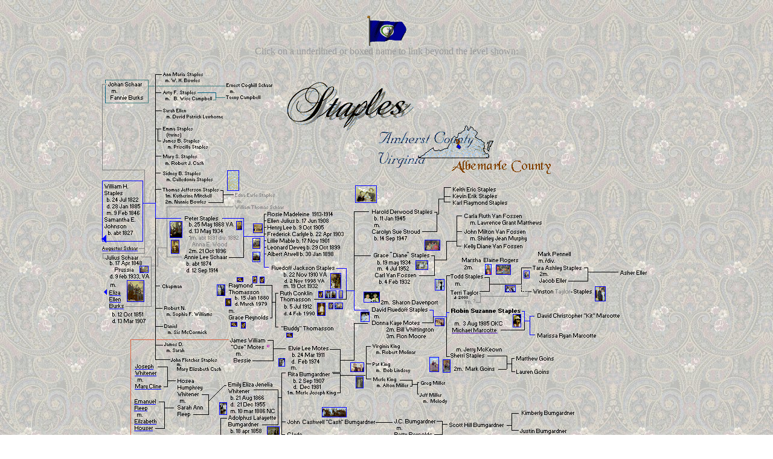

--- FILE ---
content_type: text/html
request_url: http://michaelmarcotte.com/STAPLES.HTM
body_size: 1592
content:
<HTML>
<HEAD>
<title>m_marcotte 's genealogy</title>
<META NAME="DESCRIPTION" CONTENT="Marcotte Genealogy">
<META NAME="KEYWORDS" CONTENT="Marcotte Genealogy, Marcot, Moisant, Taurey, Salle, Sale, Grenier, Staples">
</HEAD>
<!--BODY-->
<BODY BGCOLOR=#ffffff BACKGROUND="bckground-paisley.jpg" text=#999999 link=#999999 vlink=#9999CC>
<center>
<br><IMG Border=0 SRC="virginia.gif">
<br>
Click on a underlined or boxed name to link beyond the level shown:<br><br>
<IMG Border=0 SRC="staples.gif" USEMAP="#STAPLES">
<MAP NAME="STAPLES">
<AREA SHAPE="rect" COORDS="1,295,60,303" HREF="staples2.htm">
<AREA SHAPE="rect" COORDS="819,360,838,386" HREF="WinstonTerri.jpg">
<AREA SHAPE="rect" COORDS="207,170,229,204" HREF="ThomasJStaples_Obit.jpg">
<AREA SHAPE="rect" COORDS="191,358,204,377" HREF="GraceReynoldsRaymondThomasson_flag.jpg">
<AREA SHAPE="rect" COORDS="420,195,455,224" HREF="DavidDerwardDianeStaples.jpg">
<AREA SHAPE="rect" COORDS="518,318,541,335" HREF="VanFossenFamily.jpg">
<AREA SHAPE="rect" COORDS="534,284,561,303" HREF="KellyJohnCarlaVanFossen.jpg">
<AREA SHAPE="rect" COORDS="38,353,70,389" HREF="JuliusSchaarElizaEllenBurks.jpg">
<AREA SHAPE="rect" COORDS="61,329,78,341" HREF="JuliusSchaar.jpg">
<AREA SHAPE="rect" COORDS="249,305,262,322" HREF="PeterRudiJohnCharlotteEllen.jpg">
<AREA SHAPE="rect" COORDS="250,282,262,300" HREF="MinnieRudiCharlotteEllenStaples.jpg">
<AREA SHAPE="rect" COORDS="392,369,399,381" HREF="RuedoffStaplesObit.jpg">
<AREA SHAPE="rect" COORDS="369,368,388,381" HREF="RudiRuth1980.jpg">
<AREA SHAPE="rect" COORDS="250,257,267,273" HREF="sons_of_peter_staples.jpg">
<AREA SHAPE="rect" COORDS="112,253,133,281" HREF="peterstaplesAnnieSchaar.jpg">
<AREA SHAPE="rect" COORDS="114,285,129,306" HREF="peterstaplesAnnieSchaar_albert.jpg">
<AREA SHAPE="rect" COORDS="222,253,232,268" HREF="peterstaples.jpg">
<AREA SHAPE="rect" COORDS="6,20,76,59" HREF="staples2.htm">
<AREA SHAPE="rect" COORDS="542,478,559,502" HREF="mark_sherri.jpg">
<AREA SHAPE="rect" COORDS="698,335,708,348" HREF="tara-ashley_wedding.jpg">
<AREA SHAPE="rect" COORDS="432,369,461,389" HREF="David_Sharon_Staples.jpg">
<AREA SHAPE="rect" COORDS="411,488,434,503" HREF="PatMerleVirginiaDonna.jpg">
<AREA SHAPE="rect" COORDS="551,414,568,427" HREF="DavidStaplesFamily.jpg">
<AREA SHAPE="rect" COORDS="667,359,685,372" HREF="todd_staples.jpg">
<AREA SHAPE="rect" COORDS="551,349,566,368" HREF="todd_wed.jpg">
<AREA SHAPE="rect" COORDS="85,618,151,627" HREF="staples2.htm">
<AREA SHAPE="rect" COORDS="10,366,49,399" HREF="staples2.htm">
<AREA SHAPE="rect" COORDS="306,439,316,447" HREF="Buddy_with_JFK.jpg">
<AREA SHAPE="rect" COORDS="223,346,234,354" HREF="Raymond_thomasson_and_siblings.jpg">
<AREA SHAPE="rect" COORDS="261,345,269,357" HREF="raymond_thomasson2.jpg">
<AREA SHAPE="rect" COORDS="213,421,223,429" HREF="ruth_and_siblings.jpg">
<AREA SHAPE="rect" COORDS="231,421,439,432" HREF="GraceReynoldsThomasson.jpg">
<AREA SHAPE="rect" COORDS="376,389,383,400" HREF="ruth_thomasson2.jpg">
<AREA SHAPE="rect" COORDS="680,408,690,430" HREF="robinpage.html">
<AREA SHAPE="rect" COORDS="358,370,367,380" HREF="ruth2.jpg">
<AREA SHAPE="rect" COORDS="204,382,214,394" HREF="thomassons.jpg">
<AREA SHAPE="rect" COORDS="248,346,257,357" HREF="raymondt.jpg">
<AREA SHAPE="rect" COORDS="428,403,443,420" HREF="donna.gif">
<AREA SHAPE="rect" COORDS="292,480,304,494" HREF="elviemoates.gif">
<AREA SHAPE="rect" COORDS="273,594,294,623" HREF="ALBumgardner2.jpg">
<AREA SHAPE="rect" COORDS="194,554,208,574" HREF="bumgarner_adolphus_and_emily.jpg">
<AREA SHAPE="rect" COORDS="57,631,86,651" HREF="Bumgardner_Alfred_family.jpg">
<AREA SHAPE="rect" COORDS="365,567,406,579" HREF="Bumgarner_Adolphus_family.jpg">
<AREA SHAPE="rect" COORDS="421,510,434,530" HREF="merle.jpg">
<AREA SHAPE="rect" COORDS="579,430,656,439" HREF="lineage3.htm">
<AREA SHAPE="rect" COORDS="54,491,97,601" HREF="reep.htm">
<AREA SHAPE="rect" COORDS="1,187,68,287" HREF="staples2.htm">
<AREA SHAPE="rect" COORDS="378,340,396,367" HREF="rudystaples.htm">
<AREA SHAPE="rect" COORDS="356,381,370,403" HREF="ruth_thomasson.jpg">
<AREA SHAPE="rect" COORDS="564,483,578,505" HREF="goins.jpg">
<AREA SHAPE="rect" COORDS="448,782,555,822" HREF="staples2.htm">
<AREA SHAPE="rect" COORDS="386,388,399,400" HREF="ruthstaples_mm.jpg">
<AREA SHAPE="rect" COORDS="633,324,645,343" HREF="Todd_Marsha_2.jpg">
<AREA SHAPE="rect" COORDS="653,326,677,343" HREF="Todd_Marsha.jpg">
<AREA SHAPE="rect" COORDS="448,708,506,719" HREF="https://en.wikipedia.org/wiki/James_Garner">
<AREA SHAPE="rect" COORDS="96,696,165,705" HREF="staples2.htm">

</MAP><br><br><br>
<A HREF="names.htm">Alphabetical Index of Names</A><br>
<A HREF="marcotte.htm">Back to Marcotte Genealogy start page</A><br>
<A HREF="home.html">Back to Michael Marcotte's HomePage</A>
<br>
<br>
<br>
<br>
<br>
<br>
<br>
<br>
</center>
</BODY>
</HTML>
